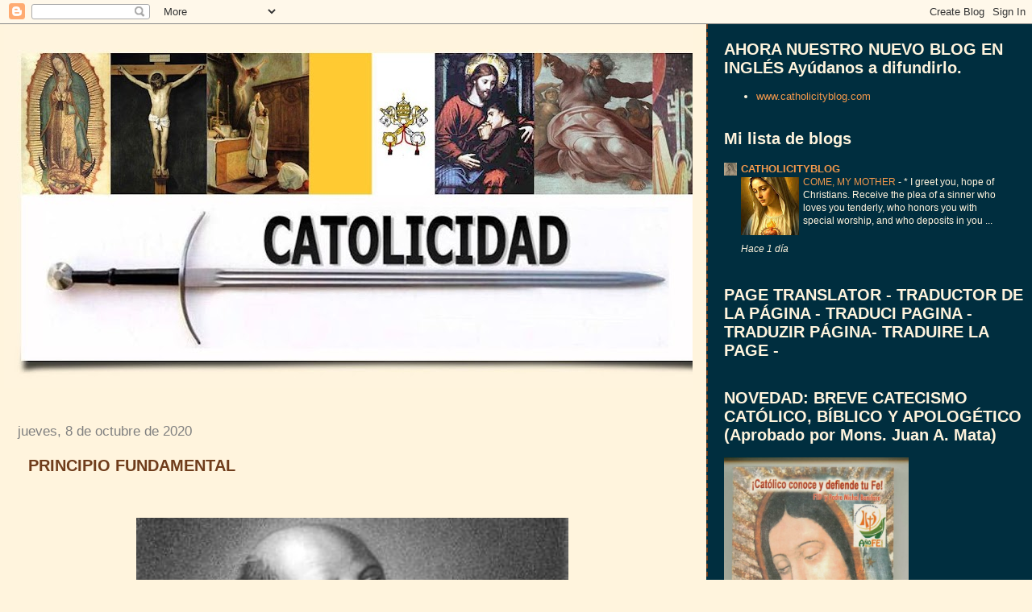

--- FILE ---
content_type: text/html; charset=UTF-8
request_url: https://www.catolicidad.com/b/stats?style=WHITE_TRANSPARENT&timeRange=ALL_TIME&token=APq4FmBmJEqPZlh6pN8rhKfv-vmLay8fJgu2ZrfoXeQz4F3_kWmzOjYVyZcRKvDXRd44DvIBsN68L5ueLfht0WTWgaf3iqJOlQ
body_size: -303
content:
{"total":19857958,"sparklineOptions":{"backgroundColor":{"fillOpacity":0.1,"fill":"#ffffff"},"series":[{"areaOpacity":0.3,"color":"#fff"}]},"sparklineData":[[0,18],[1,25],[2,23],[3,13],[4,100],[5,29],[6,25],[7,38],[8,24],[9,20],[10,15],[11,23],[12,25],[13,21],[14,17],[15,15],[16,16],[17,14],[18,13],[19,41],[20,27],[21,35],[22,17],[23,34],[24,66],[25,31],[26,28],[27,21],[28,26],[29,26]],"nextTickMs":20454}